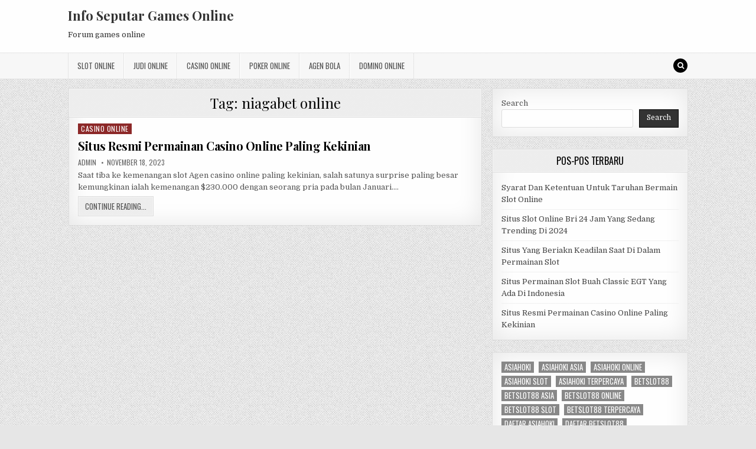

--- FILE ---
content_type: text/html; charset=UTF-8
request_url: https://benedictinesjc.org/tag/niagabet-online/
body_size: 8789
content:
<!DOCTYPE html>
<html lang="en">
<head>
<meta charset="UTF-8">
<meta name="viewport" content="width=device-width, initial-scale=1, maximum-scale=1">
<link rel="profile" href="http://gmpg.org/xfn/11">
<link rel="pingback" href="https://benedictinesjc.org/xmlrpc.php">
<meta name='robots' content='index, follow, max-image-preview:large, max-snippet:-1, max-video-preview:-1' />

	<!-- This site is optimized with the Yoast SEO plugin v26.8 - https://yoast.com/product/yoast-seo-wordpress/ -->
	<title>niagabet online Archives - Info Seputar Games Online</title>
	<link rel="canonical" href="https://benedictinesjc.org/tag/niagabet-online/" />
	<meta property="og:locale" content="en_US" />
	<meta property="og:type" content="article" />
	<meta property="og:title" content="niagabet online Archives - Info Seputar Games Online" />
	<meta property="og:url" content="https://benedictinesjc.org/tag/niagabet-online/" />
	<meta property="og:site_name" content="Info Seputar Games Online" />
	<meta name="twitter:card" content="summary_large_image" />
	<script type="application/ld+json" class="yoast-schema-graph">{"@context":"https://schema.org","@graph":[{"@type":"CollectionPage","@id":"https://benedictinesjc.org/tag/niagabet-online/","url":"https://benedictinesjc.org/tag/niagabet-online/","name":"niagabet online Archives - Info Seputar Games Online","isPartOf":{"@id":"https://benedictinesjc.org/#website"},"breadcrumb":{"@id":"https://benedictinesjc.org/tag/niagabet-online/#breadcrumb"},"inLanguage":"en"},{"@type":"BreadcrumbList","@id":"https://benedictinesjc.org/tag/niagabet-online/#breadcrumb","itemListElement":[{"@type":"ListItem","position":1,"name":"Home","item":"https://benedictinesjc.org/"},{"@type":"ListItem","position":2,"name":"niagabet online"}]},{"@type":"WebSite","@id":"https://benedictinesjc.org/#website","url":"https://benedictinesjc.org/","name":"Info Seputar Games Online","description":"Forum games online","potentialAction":[{"@type":"SearchAction","target":{"@type":"EntryPoint","urlTemplate":"https://benedictinesjc.org/?s={search_term_string}"},"query-input":{"@type":"PropertyValueSpecification","valueRequired":true,"valueName":"search_term_string"}}],"inLanguage":"en"}]}</script>
	<!-- / Yoast SEO plugin. -->


<link rel='dns-prefetch' href='//fonts.googleapis.com' />
<link rel='dns-prefetch' href='//www.googletagmanager.com' />
<link rel="alternate" type="application/rss+xml" title="Info Seputar Games Online &raquo; Feed" href="https://benedictinesjc.org/feed/" />
<link rel="alternate" type="application/rss+xml" title="Info Seputar Games Online &raquo; Comments Feed" href="https://benedictinesjc.org/comments/feed/" />
<link rel="alternate" type="application/rss+xml" title="Info Seputar Games Online &raquo; niagabet online Tag Feed" href="https://benedictinesjc.org/tag/niagabet-online/feed/" />
<script type="text/javascript">
/* <![CDATA[ */
window._wpemojiSettings = {"baseUrl":"https:\/\/s.w.org\/images\/core\/emoji\/15.0.3\/72x72\/","ext":".png","svgUrl":"https:\/\/s.w.org\/images\/core\/emoji\/15.0.3\/svg\/","svgExt":".svg","source":{"concatemoji":"https:\/\/benedictinesjc.org\/wp-includes\/js\/wp-emoji-release.min.js?ver=6.5.7"}};
/*! This file is auto-generated */
!function(i,n){var o,s,e;function c(e){try{var t={supportTests:e,timestamp:(new Date).valueOf()};sessionStorage.setItem(o,JSON.stringify(t))}catch(e){}}function p(e,t,n){e.clearRect(0,0,e.canvas.width,e.canvas.height),e.fillText(t,0,0);var t=new Uint32Array(e.getImageData(0,0,e.canvas.width,e.canvas.height).data),r=(e.clearRect(0,0,e.canvas.width,e.canvas.height),e.fillText(n,0,0),new Uint32Array(e.getImageData(0,0,e.canvas.width,e.canvas.height).data));return t.every(function(e,t){return e===r[t]})}function u(e,t,n){switch(t){case"flag":return n(e,"\ud83c\udff3\ufe0f\u200d\u26a7\ufe0f","\ud83c\udff3\ufe0f\u200b\u26a7\ufe0f")?!1:!n(e,"\ud83c\uddfa\ud83c\uddf3","\ud83c\uddfa\u200b\ud83c\uddf3")&&!n(e,"\ud83c\udff4\udb40\udc67\udb40\udc62\udb40\udc65\udb40\udc6e\udb40\udc67\udb40\udc7f","\ud83c\udff4\u200b\udb40\udc67\u200b\udb40\udc62\u200b\udb40\udc65\u200b\udb40\udc6e\u200b\udb40\udc67\u200b\udb40\udc7f");case"emoji":return!n(e,"\ud83d\udc26\u200d\u2b1b","\ud83d\udc26\u200b\u2b1b")}return!1}function f(e,t,n){var r="undefined"!=typeof WorkerGlobalScope&&self instanceof WorkerGlobalScope?new OffscreenCanvas(300,150):i.createElement("canvas"),a=r.getContext("2d",{willReadFrequently:!0}),o=(a.textBaseline="top",a.font="600 32px Arial",{});return e.forEach(function(e){o[e]=t(a,e,n)}),o}function t(e){var t=i.createElement("script");t.src=e,t.defer=!0,i.head.appendChild(t)}"undefined"!=typeof Promise&&(o="wpEmojiSettingsSupports",s=["flag","emoji"],n.supports={everything:!0,everythingExceptFlag:!0},e=new Promise(function(e){i.addEventListener("DOMContentLoaded",e,{once:!0})}),new Promise(function(t){var n=function(){try{var e=JSON.parse(sessionStorage.getItem(o));if("object"==typeof e&&"number"==typeof e.timestamp&&(new Date).valueOf()<e.timestamp+604800&&"object"==typeof e.supportTests)return e.supportTests}catch(e){}return null}();if(!n){if("undefined"!=typeof Worker&&"undefined"!=typeof OffscreenCanvas&&"undefined"!=typeof URL&&URL.createObjectURL&&"undefined"!=typeof Blob)try{var e="postMessage("+f.toString()+"("+[JSON.stringify(s),u.toString(),p.toString()].join(",")+"));",r=new Blob([e],{type:"text/javascript"}),a=new Worker(URL.createObjectURL(r),{name:"wpTestEmojiSupports"});return void(a.onmessage=function(e){c(n=e.data),a.terminate(),t(n)})}catch(e){}c(n=f(s,u,p))}t(n)}).then(function(e){for(var t in e)n.supports[t]=e[t],n.supports.everything=n.supports.everything&&n.supports[t],"flag"!==t&&(n.supports.everythingExceptFlag=n.supports.everythingExceptFlag&&n.supports[t]);n.supports.everythingExceptFlag=n.supports.everythingExceptFlag&&!n.supports.flag,n.DOMReady=!1,n.readyCallback=function(){n.DOMReady=!0}}).then(function(){return e}).then(function(){var e;n.supports.everything||(n.readyCallback(),(e=n.source||{}).concatemoji?t(e.concatemoji):e.wpemoji&&e.twemoji&&(t(e.twemoji),t(e.wpemoji)))}))}((window,document),window._wpemojiSettings);
/* ]]> */
</script>
<style id='wp-emoji-styles-inline-css' type='text/css'>

	img.wp-smiley, img.emoji {
		display: inline !important;
		border: none !important;
		box-shadow: none !important;
		height: 1em !important;
		width: 1em !important;
		margin: 0 0.07em !important;
		vertical-align: -0.1em !important;
		background: none !important;
		padding: 0 !important;
	}
</style>
<link rel='stylesheet' id='wp-block-library-css' href='https://benedictinesjc.org/wp-includes/css/dist/block-library/style.min.css?ver=6.5.7' type='text/css' media='all' />
<style id='classic-theme-styles-inline-css' type='text/css'>
/*! This file is auto-generated */
.wp-block-button__link{color:#fff;background-color:#32373c;border-radius:9999px;box-shadow:none;text-decoration:none;padding:calc(.667em + 2px) calc(1.333em + 2px);font-size:1.125em}.wp-block-file__button{background:#32373c;color:#fff;text-decoration:none}
</style>
<style id='global-styles-inline-css' type='text/css'>
body{--wp--preset--color--black: #000000;--wp--preset--color--cyan-bluish-gray: #abb8c3;--wp--preset--color--white: #ffffff;--wp--preset--color--pale-pink: #f78da7;--wp--preset--color--vivid-red: #cf2e2e;--wp--preset--color--luminous-vivid-orange: #ff6900;--wp--preset--color--luminous-vivid-amber: #fcb900;--wp--preset--color--light-green-cyan: #7bdcb5;--wp--preset--color--vivid-green-cyan: #00d084;--wp--preset--color--pale-cyan-blue: #8ed1fc;--wp--preset--color--vivid-cyan-blue: #0693e3;--wp--preset--color--vivid-purple: #9b51e0;--wp--preset--gradient--vivid-cyan-blue-to-vivid-purple: linear-gradient(135deg,rgba(6,147,227,1) 0%,rgb(155,81,224) 100%);--wp--preset--gradient--light-green-cyan-to-vivid-green-cyan: linear-gradient(135deg,rgb(122,220,180) 0%,rgb(0,208,130) 100%);--wp--preset--gradient--luminous-vivid-amber-to-luminous-vivid-orange: linear-gradient(135deg,rgba(252,185,0,1) 0%,rgba(255,105,0,1) 100%);--wp--preset--gradient--luminous-vivid-orange-to-vivid-red: linear-gradient(135deg,rgba(255,105,0,1) 0%,rgb(207,46,46) 100%);--wp--preset--gradient--very-light-gray-to-cyan-bluish-gray: linear-gradient(135deg,rgb(238,238,238) 0%,rgb(169,184,195) 100%);--wp--preset--gradient--cool-to-warm-spectrum: linear-gradient(135deg,rgb(74,234,220) 0%,rgb(151,120,209) 20%,rgb(207,42,186) 40%,rgb(238,44,130) 60%,rgb(251,105,98) 80%,rgb(254,248,76) 100%);--wp--preset--gradient--blush-light-purple: linear-gradient(135deg,rgb(255,206,236) 0%,rgb(152,150,240) 100%);--wp--preset--gradient--blush-bordeaux: linear-gradient(135deg,rgb(254,205,165) 0%,rgb(254,45,45) 50%,rgb(107,0,62) 100%);--wp--preset--gradient--luminous-dusk: linear-gradient(135deg,rgb(255,203,112) 0%,rgb(199,81,192) 50%,rgb(65,88,208) 100%);--wp--preset--gradient--pale-ocean: linear-gradient(135deg,rgb(255,245,203) 0%,rgb(182,227,212) 50%,rgb(51,167,181) 100%);--wp--preset--gradient--electric-grass: linear-gradient(135deg,rgb(202,248,128) 0%,rgb(113,206,126) 100%);--wp--preset--gradient--midnight: linear-gradient(135deg,rgb(2,3,129) 0%,rgb(40,116,252) 100%);--wp--preset--font-size--small: 13px;--wp--preset--font-size--medium: 20px;--wp--preset--font-size--large: 36px;--wp--preset--font-size--x-large: 42px;--wp--preset--spacing--20: 0.44rem;--wp--preset--spacing--30: 0.67rem;--wp--preset--spacing--40: 1rem;--wp--preset--spacing--50: 1.5rem;--wp--preset--spacing--60: 2.25rem;--wp--preset--spacing--70: 3.38rem;--wp--preset--spacing--80: 5.06rem;--wp--preset--shadow--natural: 6px 6px 9px rgba(0, 0, 0, 0.2);--wp--preset--shadow--deep: 12px 12px 50px rgba(0, 0, 0, 0.4);--wp--preset--shadow--sharp: 6px 6px 0px rgba(0, 0, 0, 0.2);--wp--preset--shadow--outlined: 6px 6px 0px -3px rgba(255, 255, 255, 1), 6px 6px rgba(0, 0, 0, 1);--wp--preset--shadow--crisp: 6px 6px 0px rgba(0, 0, 0, 1);}:where(.is-layout-flex){gap: 0.5em;}:where(.is-layout-grid){gap: 0.5em;}body .is-layout-flex{display: flex;}body .is-layout-flex{flex-wrap: wrap;align-items: center;}body .is-layout-flex > *{margin: 0;}body .is-layout-grid{display: grid;}body .is-layout-grid > *{margin: 0;}:where(.wp-block-columns.is-layout-flex){gap: 2em;}:where(.wp-block-columns.is-layout-grid){gap: 2em;}:where(.wp-block-post-template.is-layout-flex){gap: 1.25em;}:where(.wp-block-post-template.is-layout-grid){gap: 1.25em;}.has-black-color{color: var(--wp--preset--color--black) !important;}.has-cyan-bluish-gray-color{color: var(--wp--preset--color--cyan-bluish-gray) !important;}.has-white-color{color: var(--wp--preset--color--white) !important;}.has-pale-pink-color{color: var(--wp--preset--color--pale-pink) !important;}.has-vivid-red-color{color: var(--wp--preset--color--vivid-red) !important;}.has-luminous-vivid-orange-color{color: var(--wp--preset--color--luminous-vivid-orange) !important;}.has-luminous-vivid-amber-color{color: var(--wp--preset--color--luminous-vivid-amber) !important;}.has-light-green-cyan-color{color: var(--wp--preset--color--light-green-cyan) !important;}.has-vivid-green-cyan-color{color: var(--wp--preset--color--vivid-green-cyan) !important;}.has-pale-cyan-blue-color{color: var(--wp--preset--color--pale-cyan-blue) !important;}.has-vivid-cyan-blue-color{color: var(--wp--preset--color--vivid-cyan-blue) !important;}.has-vivid-purple-color{color: var(--wp--preset--color--vivid-purple) !important;}.has-black-background-color{background-color: var(--wp--preset--color--black) !important;}.has-cyan-bluish-gray-background-color{background-color: var(--wp--preset--color--cyan-bluish-gray) !important;}.has-white-background-color{background-color: var(--wp--preset--color--white) !important;}.has-pale-pink-background-color{background-color: var(--wp--preset--color--pale-pink) !important;}.has-vivid-red-background-color{background-color: var(--wp--preset--color--vivid-red) !important;}.has-luminous-vivid-orange-background-color{background-color: var(--wp--preset--color--luminous-vivid-orange) !important;}.has-luminous-vivid-amber-background-color{background-color: var(--wp--preset--color--luminous-vivid-amber) !important;}.has-light-green-cyan-background-color{background-color: var(--wp--preset--color--light-green-cyan) !important;}.has-vivid-green-cyan-background-color{background-color: var(--wp--preset--color--vivid-green-cyan) !important;}.has-pale-cyan-blue-background-color{background-color: var(--wp--preset--color--pale-cyan-blue) !important;}.has-vivid-cyan-blue-background-color{background-color: var(--wp--preset--color--vivid-cyan-blue) !important;}.has-vivid-purple-background-color{background-color: var(--wp--preset--color--vivid-purple) !important;}.has-black-border-color{border-color: var(--wp--preset--color--black) !important;}.has-cyan-bluish-gray-border-color{border-color: var(--wp--preset--color--cyan-bluish-gray) !important;}.has-white-border-color{border-color: var(--wp--preset--color--white) !important;}.has-pale-pink-border-color{border-color: var(--wp--preset--color--pale-pink) !important;}.has-vivid-red-border-color{border-color: var(--wp--preset--color--vivid-red) !important;}.has-luminous-vivid-orange-border-color{border-color: var(--wp--preset--color--luminous-vivid-orange) !important;}.has-luminous-vivid-amber-border-color{border-color: var(--wp--preset--color--luminous-vivid-amber) !important;}.has-light-green-cyan-border-color{border-color: var(--wp--preset--color--light-green-cyan) !important;}.has-vivid-green-cyan-border-color{border-color: var(--wp--preset--color--vivid-green-cyan) !important;}.has-pale-cyan-blue-border-color{border-color: var(--wp--preset--color--pale-cyan-blue) !important;}.has-vivid-cyan-blue-border-color{border-color: var(--wp--preset--color--vivid-cyan-blue) !important;}.has-vivid-purple-border-color{border-color: var(--wp--preset--color--vivid-purple) !important;}.has-vivid-cyan-blue-to-vivid-purple-gradient-background{background: var(--wp--preset--gradient--vivid-cyan-blue-to-vivid-purple) !important;}.has-light-green-cyan-to-vivid-green-cyan-gradient-background{background: var(--wp--preset--gradient--light-green-cyan-to-vivid-green-cyan) !important;}.has-luminous-vivid-amber-to-luminous-vivid-orange-gradient-background{background: var(--wp--preset--gradient--luminous-vivid-amber-to-luminous-vivid-orange) !important;}.has-luminous-vivid-orange-to-vivid-red-gradient-background{background: var(--wp--preset--gradient--luminous-vivid-orange-to-vivid-red) !important;}.has-very-light-gray-to-cyan-bluish-gray-gradient-background{background: var(--wp--preset--gradient--very-light-gray-to-cyan-bluish-gray) !important;}.has-cool-to-warm-spectrum-gradient-background{background: var(--wp--preset--gradient--cool-to-warm-spectrum) !important;}.has-blush-light-purple-gradient-background{background: var(--wp--preset--gradient--blush-light-purple) !important;}.has-blush-bordeaux-gradient-background{background: var(--wp--preset--gradient--blush-bordeaux) !important;}.has-luminous-dusk-gradient-background{background: var(--wp--preset--gradient--luminous-dusk) !important;}.has-pale-ocean-gradient-background{background: var(--wp--preset--gradient--pale-ocean) !important;}.has-electric-grass-gradient-background{background: var(--wp--preset--gradient--electric-grass) !important;}.has-midnight-gradient-background{background: var(--wp--preset--gradient--midnight) !important;}.has-small-font-size{font-size: var(--wp--preset--font-size--small) !important;}.has-medium-font-size{font-size: var(--wp--preset--font-size--medium) !important;}.has-large-font-size{font-size: var(--wp--preset--font-size--large) !important;}.has-x-large-font-size{font-size: var(--wp--preset--font-size--x-large) !important;}
.wp-block-navigation a:where(:not(.wp-element-button)){color: inherit;}
:where(.wp-block-post-template.is-layout-flex){gap: 1.25em;}:where(.wp-block-post-template.is-layout-grid){gap: 1.25em;}
:where(.wp-block-columns.is-layout-flex){gap: 2em;}:where(.wp-block-columns.is-layout-grid){gap: 2em;}
.wp-block-pullquote{font-size: 1.5em;line-height: 1.6;}
</style>
<link rel='stylesheet' id='greatwp-maincss-css' href='https://benedictinesjc.org/wp-content/themes/greatwp/style.css' type='text/css' media='all' />
<link rel='stylesheet' id='font-awesome-css' href='https://benedictinesjc.org/wp-content/themes/greatwp/assets/css/font-awesome.min.css' type='text/css' media='all' />
<link rel='stylesheet' id='greatwp-webfont-css' href='//fonts.googleapis.com/css?family=Playfair+Display:400,400i,700,700i|Domine:400,700|Oswald:400,700&#038;display=swap' type='text/css' media='all' />
<script type="text/javascript" src="https://benedictinesjc.org/wp-includes/js/jquery/jquery.min.js?ver=3.7.1" id="jquery-core-js"></script>
<script type="text/javascript" src="https://benedictinesjc.org/wp-includes/js/jquery/jquery-migrate.min.js?ver=3.4.1" id="jquery-migrate-js"></script>
<link rel="https://api.w.org/" href="https://benedictinesjc.org/wp-json/" /><link rel="alternate" type="application/json" href="https://benedictinesjc.org/wp-json/wp/v2/tags/354" /><link rel="EditURI" type="application/rsd+xml" title="RSD" href="https://benedictinesjc.org/xmlrpc.php?rsd" />
<meta name="generator" content="WordPress 6.5.7" />
<meta name="generator" content="Site Kit by Google 1.170.0" /><meta name="generator" content="Powered by WPBakery Page Builder - drag and drop page builder for WordPress."/>
<style type="text/css" id="custom-background-css">
body.custom-background { background-image: url("https://benedictinesjc.org/wp-content/themes/greatwp/assets/images/background.png"); background-position: left top; background-size: auto; background-repeat: repeat; background-attachment: fixed; }
</style>
	<link rel="alternate" type="application/rss+xml" title="RSS" href="https://benedictinesjc.org/rsslatest.xml" /><noscript><style> .wpb_animate_when_almost_visible { opacity: 1; }</style></noscript></head>

<body class="archive tag tag-niagabet-online tag-354 custom-background greatwp-animated greatwp-fadein wpb-js-composer js-comp-ver-6.8.0 vc_responsive" id="greatwp-site-body" itemscope="itemscope" itemtype="http://schema.org/WebPage">
<a class="skip-link screen-reader-text" href="#greatwp-posts-wrapper">Skip to content</a>


<div class="greatwp-container" id="greatwp-header" itemscope="itemscope" itemtype="http://schema.org/WPHeader" role="banner">
<div class="greatwp-head-content clearfix" id="greatwp-head-content">

<div class="greatwp-outer-wrapper">


<div class="greatwp-header-inside clearfix">
<div id="greatwp-logo">
    <div class="site-branding">
      <h1 class="greatwp-site-title"><a href="https://benedictinesjc.org/" rel="home">Info Seputar Games Online</a></h1>
      <p class="greatwp-site-description">Forum games online</p>
    </div>
</div><!--/#greatwp-logo -->

<div id="greatwp-header-banner">
</div><!--/#greatwp-header-banner -->
</div>

</div>

</div><!--/#greatwp-head-content -->
</div><!--/#greatwp-header -->

<div class="greatwp-container greatwp-primary-menu-container clearfix">
<div class="greatwp-primary-menu-container-inside clearfix">
<nav class="greatwp-nav-primary" id="greatwp-primary-navigation" itemscope="itemscope" itemtype="http://schema.org/SiteNavigationElement" role="navigation" aria-label="Primary Menu">
<div class="greatwp-outer-wrapper">
<button class="greatwp-primary-responsive-menu-icon" aria-controls="greatwp-menu-primary-navigation" aria-expanded="false">Menu</button>
<ul id="greatwp-menu-primary-navigation" class="greatwp-primary-nav-menu greatwp-menu-primary"><li id="menu-item-654" class="menu-item menu-item-type-taxonomy menu-item-object-category menu-item-654"><a href="https://benedictinesjc.org/category/slot-online/">Slot Online</a></li>
<li id="menu-item-655" class="menu-item menu-item-type-taxonomy menu-item-object-category menu-item-655"><a href="https://benedictinesjc.org/category/judi-online/">Judi Online</a></li>
<li id="menu-item-656" class="menu-item menu-item-type-taxonomy menu-item-object-category menu-item-656"><a href="https://benedictinesjc.org/category/casino-online/">Casino Online</a></li>
<li id="menu-item-657" class="menu-item menu-item-type-taxonomy menu-item-object-category menu-item-657"><a href="https://benedictinesjc.org/category/poker-online/">Poker Online</a></li>
<li id="menu-item-658" class="menu-item menu-item-type-taxonomy menu-item-object-category menu-item-658"><a href="https://benedictinesjc.org/category/agen-bola/">Agen Bola</a></li>
<li id="menu-item-659" class="menu-item menu-item-type-taxonomy menu-item-object-category menu-item-659"><a href="https://benedictinesjc.org/category/domino-online/">Domino Online</a></li>
</ul>
<div class='greatwp-top-social-icons'>
                                                                                                                            <a href="#" title="Search" class="greatwp-social-icon-search"><i class="fa fa-search"></i></a>
</div>

</div>
</nav>
</div>
</div>

<div id="greatwp-search-overlay-wrap" class="greatwp-search-overlay">
  <button class="greatwp-search-closebtn" aria-label="Close Search" title="Close Search">&#xD7;</button>
  <div class="greatwp-search-overlay-content">
    
<form role="search" method="get" class="greatwp-search-form" action="https://benedictinesjc.org/">
<label>
    <span class="screen-reader-text">Search for:</span>
    <input type="search" class="greatwp-search-field" placeholder="Search &hellip;" value="" name="s" />
</label>
<input type="submit" class="greatwp-search-submit" value="Search" />
</form>  </div>
</div>

<div class="greatwp-outer-wrapper">


</div>

<div class="greatwp-outer-wrapper">

<div class="greatwp-container clearfix" id="greatwp-wrapper">
<div class="greatwp-content-wrapper clearfix" id="greatwp-content-wrapper">
<div class="greatwp-main-wrapper clearfix" id="greatwp-main-wrapper" itemscope="itemscope" itemtype="http://schema.org/Blog" role="main">
<div class="theiaStickySidebar">
<div class="greatwp-main-wrapper-inside clearfix">




<div class="greatwp-posts-wrapper" id="greatwp-posts-wrapper">

<div class="greatwp-posts greatwp-box">

<header class="page-header">
<div class="page-header-inside">
<h1 class="page-title">Tag: <span>niagabet online</span></h1></div>
</header>

<div class="greatwp-posts-content">


    <div class="greatwp-posts-container">
        
        
<div id="post-552" class="greatwp-fp04-post">

    
        <div class="greatwp-fp04-post-details-full">
    <div class="greatwp-fp04-post-categories"><span class="screen-reader-text">Posted in </span><a href="https://benedictinesjc.org/category/casino-online/" rel="category tag">Casino Online</a></div>
    <h3 class="greatwp-fp04-post-title"><a href="https://benedictinesjc.org/situs-resmi-permainan-casino-online-paling-kekinian/" rel="bookmark">Situs Resmi Permainan Casino Online Paling Kekinian</a></h3>
            <div class="greatwp-fp04-post-footer">
    <span class="greatwp-fp04-post-author greatwp-fp04-post-meta"><a href="https://benedictinesjc.org/author/admin/"><span class="screen-reader-text">Author: </span>admin</a></span>    <span class="greatwp-fp04-post-date greatwp-fp04-post-meta"><span class="screen-reader-text">Published Date: </span>November 18, 2023</span>        </div>
    
    <div class="greatwp-fp04-post-snippet"><p>Saat tiba ke kemenangan slot Agen casino online paling kekinian, salah satunya surprise paling besar kemungkinan ialah kemenangan $230.000 dengan seorang pria pada bulan Januari&#8230;.</p>
</div>
    <div class='greatwp-fp04-post-read-more'><a href="https://benedictinesjc.org/situs-resmi-permainan-casino-online-paling-kekinian/"><span class="greatwp-read-more-text">Continue Reading...<span class="screen-reader-text"> Situs Resmi Permainan Casino Online Paling Kekinian</span></span></a></div>
    </div>    
</div>
        </div>
    <div class="clear"></div>

    

</div>
</div>

</div><!--/#greatwp-posts-wrapper -->




</div>
</div>
</div><!-- /#greatwp-main-wrapper -->


<div class="greatwp-sidebar-one-wrapper greatwp-sidebar-widget-areas clearfix" id="greatwp-sidebar-one-wrapper" itemscope="itemscope" itemtype="http://schema.org/WPSideBar" role="complementary">
<div class="theiaStickySidebar">
<div class="greatwp-sidebar-one-wrapper-inside clearfix">

<div id="block-2" class="greatwp-side-widget widget greatwp-box widget_block widget_search"><form role="search" method="get" action="https://benedictinesjc.org/" class="wp-block-search__button-outside wp-block-search__text-button wp-block-search"    ><label class="wp-block-search__label" for="wp-block-search__input-1" >Search</label><div class="wp-block-search__inside-wrapper " ><input class="wp-block-search__input" id="wp-block-search__input-1" placeholder="" value="" type="search" name="s" required /><button aria-label="Search" class="wp-block-search__button wp-element-button" type="submit" >Search</button></div></form></div>
		<div id="recent-posts-3" class="greatwp-side-widget widget greatwp-box widget_recent_entries">
		<h2 class="greatwp-widget-title"><span>Pos-Pos Terbaru</span></h2><nav aria-label="Pos-Pos Terbaru">
		<ul>
											<li>
					<a href="https://benedictinesjc.org/syarat-dan-ketentuan-untuk-taruhan-bermain-slot-online/">Syarat Dan Ketentuan Untuk Taruhan Bermain Slot Online</a>
									</li>
											<li>
					<a href="https://benedictinesjc.org/situs-slot-online-bri-24-jam-yang-sedang-trending-di-2024/">Situs Slot Online Bri 24 Jam Yang Sedang Trending Di 2024</a>
									</li>
											<li>
					<a href="https://benedictinesjc.org/situs-yang-beriakn-keadilan-saat-di-dalam-permainan-slot/">Situs Yang Beriakn Keadilan Saat Di Dalam Permainan Slot</a>
									</li>
											<li>
					<a href="https://benedictinesjc.org/situs-permainan-slot-buah-classic-egt-yang-ada-di-indonesia/">Situs Permainan Slot Buah Classic EGT Yang Ada Di Indonesia</a>
									</li>
											<li>
					<a href="https://benedictinesjc.org/situs-resmi-permainan-casino-online-paling-kekinian/">Situs Resmi Permainan Casino Online Paling Kekinian</a>
									</li>
					</ul>

		</nav></div><div id="block-13" class="greatwp-side-widget widget greatwp-box widget_block widget_tag_cloud"><p class="wp-block-tag-cloud"><a href="https://benedictinesjc.org/tag/asiahoki/" class="tag-cloud-link tag-link-200 tag-link-position-1" style="font-size: 16.4pt;" aria-label="asiahoki (2 items)">asiahoki</a>
<a href="https://benedictinesjc.org/tag/asiahoki-asia/" class="tag-cloud-link tag-link-203 tag-link-position-2" style="font-size: 16.4pt;" aria-label="asiahoki asia (2 items)">asiahoki asia</a>
<a href="https://benedictinesjc.org/tag/asiahoki-online/" class="tag-cloud-link tag-link-204 tag-link-position-3" style="font-size: 16.4pt;" aria-label="asiahoki online (2 items)">asiahoki online</a>
<a href="https://benedictinesjc.org/tag/asiahoki-slot/" class="tag-cloud-link tag-link-201 tag-link-position-4" style="font-size: 16.4pt;" aria-label="asiahoki slot (2 items)">asiahoki slot</a>
<a href="https://benedictinesjc.org/tag/asiahoki-terpercaya/" class="tag-cloud-link tag-link-205 tag-link-position-5" style="font-size: 16.4pt;" aria-label="asiahoki terpercaya (2 items)">asiahoki terpercaya</a>
<a href="https://benedictinesjc.org/tag/betslot88/" class="tag-cloud-link tag-link-325 tag-link-position-6" style="font-size: 16.4pt;" aria-label="betslot88 (2 items)">betslot88</a>
<a href="https://benedictinesjc.org/tag/betslot88-asia/" class="tag-cloud-link tag-link-326 tag-link-position-7" style="font-size: 16.4pt;" aria-label="betslot88 asia (2 items)">betslot88 asia</a>
<a href="https://benedictinesjc.org/tag/betslot88-online/" class="tag-cloud-link tag-link-327 tag-link-position-8" style="font-size: 16.4pt;" aria-label="betslot88 online (2 items)">betslot88 online</a>
<a href="https://benedictinesjc.org/tag/betslot88-slot/" class="tag-cloud-link tag-link-328 tag-link-position-9" style="font-size: 16.4pt;" aria-label="betslot88 slot (2 items)">betslot88 slot</a>
<a href="https://benedictinesjc.org/tag/betslot88-terpercaya/" class="tag-cloud-link tag-link-329 tag-link-position-10" style="font-size: 16.4pt;" aria-label="betslot88 terpercaya (2 items)">betslot88 terpercaya</a>
<a href="https://benedictinesjc.org/tag/daftar-asiahoki/" class="tag-cloud-link tag-link-207 tag-link-position-11" style="font-size: 16.4pt;" aria-label="daftar asiahoki (2 items)">daftar asiahoki</a>
<a href="https://benedictinesjc.org/tag/daftar-betslot88/" class="tag-cloud-link tag-link-330 tag-link-position-12" style="font-size: 16.4pt;" aria-label="daftar betslot88 (2 items)">daftar betslot88</a>
<a href="https://benedictinesjc.org/tag/daftar-indogame88/" class="tag-cloud-link tag-link-139 tag-link-position-13" style="font-size: 22pt;" aria-label="daftar indogame88 (3 items)">daftar indogame88</a>
<a href="https://benedictinesjc.org/tag/daftar-playslot88/" class="tag-cloud-link tag-link-153 tag-link-position-14" style="font-size: 16.4pt;" aria-label="daftar playslot88 (2 items)">daftar playslot88</a>
<a href="https://benedictinesjc.org/tag/daftar-slotgg/" class="tag-cloud-link tag-link-292 tag-link-position-15" style="font-size: 8pt;" aria-label="daftar Slotgg (1 item)">daftar Slotgg</a>
<a href="https://benedictinesjc.org/tag/daftar-viobet88/" class="tag-cloud-link tag-link-301 tag-link-position-16" style="font-size: 8pt;" aria-label="daftar Viobet88 (1 item)">daftar Viobet88</a>
<a href="https://benedictinesjc.org/tag/indogame88/" class="tag-cloud-link tag-link-132 tag-link-position-17" style="font-size: 22pt;" aria-label="indogame88 (3 items)">indogame88</a>
<a href="https://benedictinesjc.org/tag/indogame88-asia/" class="tag-cloud-link tag-link-135 tag-link-position-18" style="font-size: 22pt;" aria-label="indogame88 asia (3 items)">indogame88 asia</a>
<a href="https://benedictinesjc.org/tag/indogame88-online/" class="tag-cloud-link tag-link-136 tag-link-position-19" style="font-size: 22pt;" aria-label="indogame88 online (3 items)">indogame88 online</a>
<a href="https://benedictinesjc.org/tag/indogame88-slot/" class="tag-cloud-link tag-link-133 tag-link-position-20" style="font-size: 22pt;" aria-label="indogame88 slot (3 items)">indogame88 slot</a>
<a href="https://benedictinesjc.org/tag/indogame88-terpercaya/" class="tag-cloud-link tag-link-137 tag-link-position-21" style="font-size: 22pt;" aria-label="indogame88 terpercaya (3 items)">indogame88 terpercaya</a>
<a href="https://benedictinesjc.org/tag/link-asiahoki/" class="tag-cloud-link tag-link-202 tag-link-position-22" style="font-size: 16.4pt;" aria-label="link asiahoki (2 items)">link asiahoki</a>
<a href="https://benedictinesjc.org/tag/link-betslot88/" class="tag-cloud-link tag-link-331 tag-link-position-23" style="font-size: 16.4pt;" aria-label="link betslot88 (2 items)">link betslot88</a>
<a href="https://benedictinesjc.org/tag/link-indogame88/" class="tag-cloud-link tag-link-134 tag-link-position-24" style="font-size: 22pt;" aria-label="link indogame88 (3 items)">link indogame88</a>
<a href="https://benedictinesjc.org/tag/link-playslot88/" class="tag-cloud-link tag-link-148 tag-link-position-25" style="font-size: 16.4pt;" aria-label="link playslot88 (2 items)">link playslot88</a>
<a href="https://benedictinesjc.org/tag/link-viobet88/" class="tag-cloud-link tag-link-302 tag-link-position-26" style="font-size: 8pt;" aria-label="link Viobet88 (1 item)">link Viobet88</a>
<a href="https://benedictinesjc.org/tag/login-asiahoki/" class="tag-cloud-link tag-link-206 tag-link-position-27" style="font-size: 16.4pt;" aria-label="login asiahoki (2 items)">login asiahoki</a>
<a href="https://benedictinesjc.org/tag/login-betslot88/" class="tag-cloud-link tag-link-332 tag-link-position-28" style="font-size: 16.4pt;" aria-label="login betslot88 (2 items)">login betslot88</a>
<a href="https://benedictinesjc.org/tag/login-indogame88/" class="tag-cloud-link tag-link-138 tag-link-position-29" style="font-size: 22pt;" aria-label="login indogame88 (3 items)">login indogame88</a>
<a href="https://benedictinesjc.org/tag/login-playslot88/" class="tag-cloud-link tag-link-152 tag-link-position-30" style="font-size: 16.4pt;" aria-label="login playslot88 (2 items)">login playslot88</a>
<a href="https://benedictinesjc.org/tag/login-viobet88/" class="tag-cloud-link tag-link-303 tag-link-position-31" style="font-size: 8pt;" aria-label="login Viobet88 (1 item)">login Viobet88</a>
<a href="https://benedictinesjc.org/tag/permainan-slot-nyaman-dimainkan/" class="tag-cloud-link tag-link-300 tag-link-position-32" style="font-size: 8pt;" aria-label="permainan slot nyaman dimainkan (1 item)">permainan slot nyaman dimainkan</a>
<a href="https://benedictinesjc.org/tag/playslot88/" class="tag-cloud-link tag-link-146 tag-link-position-33" style="font-size: 16.4pt;" aria-label="playslot88 (2 items)">playslot88</a>
<a href="https://benedictinesjc.org/tag/playslot88-asia/" class="tag-cloud-link tag-link-149 tag-link-position-34" style="font-size: 16.4pt;" aria-label="playslot88 asia (2 items)">playslot88 asia</a>
<a href="https://benedictinesjc.org/tag/playslot88-online/" class="tag-cloud-link tag-link-150 tag-link-position-35" style="font-size: 16.4pt;" aria-label="playslot88 online (2 items)">playslot88 online</a>
<a href="https://benedictinesjc.org/tag/playslot88-slot/" class="tag-cloud-link tag-link-147 tag-link-position-36" style="font-size: 16.4pt;" aria-label="playslot88 slot (2 items)">playslot88 slot</a>
<a href="https://benedictinesjc.org/tag/playslot88-terpercaya/" class="tag-cloud-link tag-link-151 tag-link-position-37" style="font-size: 16.4pt;" aria-label="playslot88 terpercaya (2 items)">playslot88 terpercaya</a>
<a href="https://benedictinesjc.org/tag/slotgg/" class="tag-cloud-link tag-link-295 tag-link-position-38" style="font-size: 8pt;" aria-label="Slotgg (1 item)">Slotgg</a>
<a href="https://benedictinesjc.org/tag/slotgg-slot/" class="tag-cloud-link tag-link-298 tag-link-position-39" style="font-size: 8pt;" aria-label="Slotgg slot (1 item)">Slotgg slot</a>
<a href="https://benedictinesjc.org/tag/slotgg-terpercaya/" class="tag-cloud-link tag-link-299 tag-link-position-40" style="font-size: 8pt;" aria-label="Slotgg terpercaya (1 item)">Slotgg terpercaya</a>
<a href="https://benedictinesjc.org/tag/viobet88/" class="tag-cloud-link tag-link-304 tag-link-position-41" style="font-size: 8pt;" aria-label="Viobet88 (1 item)">Viobet88</a>
<a href="https://benedictinesjc.org/tag/viobet88-asia/" class="tag-cloud-link tag-link-305 tag-link-position-42" style="font-size: 8pt;" aria-label="Viobet88 asia (1 item)">Viobet88 asia</a>
<a href="https://benedictinesjc.org/tag/viobet88-online/" class="tag-cloud-link tag-link-306 tag-link-position-43" style="font-size: 8pt;" aria-label="Viobet88 online (1 item)">Viobet88 online</a>
<a href="https://benedictinesjc.org/tag/viobet88-slot/" class="tag-cloud-link tag-link-307 tag-link-position-44" style="font-size: 8pt;" aria-label="Viobet88 slot (1 item)">Viobet88 slot</a>
<a href="https://benedictinesjc.org/tag/viobet88-terpercaya/" class="tag-cloud-link tag-link-308 tag-link-position-45" style="font-size: 8pt;" aria-label="Viobet88 terpercaya (1 item)">Viobet88 terpercaya</a></p></div><div id="custom_html-3" class="widget_text greatwp-side-widget widget greatwp-box widget_custom_html"><h2 class="greatwp-widget-title"><span>Situs Terpopuler</span></h2><div class="textwidget custom-html-widget"><p><a href="https://benedictinesjc.org/" target="_blank" rel="noopener">Slot Online</a></p>
<p><a href="https://benedictinesjc.org/" target="_blank" rel="noopener">Slot Gacor</a></p>
<p><a href="https://benedictinesjc.org/" target="_blank" rel="noopener">Slot Online Terpercaya</a></p>
<p><a href="https://benedictinesjc.org/" target="_blank" rel="noopener">Slot Online Terbaik</a></p>
<p><a href="https://benedictinesjc.org/" target="_blank" rel="noopener">Situs Slot Gacor</a></p>
<p><a href="https://benedictinesjc.org/" target="_blank" rel="noopener">Judi Online</a></p>
<p><a href="https://benedictinesjc.org/" target="_blank" rel="noopener">Casino Online</a></p>
<p><a href="https://benedictinesjc.org/" target="_blank" rel="noopener">Poker Online</a></p>
<p><a href="https://benedictinesjc.org/" target="_blank" rel="noopener">Togel Online</a></p>
<p><a href="https://benedictinesjc.org/" target="_blank" rel="noopener">Agen Bola</a></p>
<p><a href="https://benedictinesjc.org/" target="_blank" rel="noopener">Agen Bola Terpercaya</a></p>
<p><a href="https://benedictinesjc.org/" target="_blank" rel="noopener">Agen Bola Resmi</a></p>
<p><a href="https://benedictinesjc.org/" target="_blank" rel="noopener">Situs Slot Online</a></p>
<p><a href="https://benedictinesjc.org/" target="_blank" rel="noopener">IDN Slot</a></p>
<p><a href="https://benedictinesjc.org/" target="_blank" rel="noopener">IDN Live</a></p>
<p><a href="https://benedictinesjc.org/" target="_blank" rel="noopener">IDN Poker</a></p>
<p><a href="https://benedictinesjc.org/" target="_blank" rel="noopener">Agen Slot Online</a></p>
<p><a href="https://benedictinesjc.org/" target="_blank" rel="noopener">Situs Slot Online</a></p>
<p><a href="https://68.183.238.49" target="_blank" rel="noopener">Asiabet</a></p>
<p><a href="https://asiabet88.org" target="_blank" rel="noopener">asiabet88</a></p>
<p><a href="http://206.189.83.86" target="_blank" rel="noopener">asiaslot</a></p>
<p><a href="http://slotasiabet.id/" target="_blank" rel="noopener">slotasiabet</a></p>
<p><a href="http://159.223.94.79" target="_blank" rel="noopener">casino88</a></p>
<p><a href="http://134.209.99.23" target="_blank" rel="noopener">asia88</a></p>
<p><a href="http://209.97.162.9" target="_blank" rel="noopener">asiahoki</a></p></div></div><div id="custom_html-4" class="widget_text greatwp-side-widget widget greatwp-box widget_custom_html"><div class="textwidget custom-html-widget"><div style="display: none;">
<p><a href="https://154.26.133.205" target="_blank" rel="noopener">areaslot</a></p>
<p><a href="http://139.59.244.3" target="_blank" rel="noopener">betslot88</a></p>
<p><a href="http://178.128.88.84/" target="_blank" rel="noopener">garudagame</a></p>
<p><a href="http://159.65.134.188" target="_blank" rel="noopener">mediaslot</a></p>
<p><a href="http://178.128.63.217" target="_blank" rel="noopener">slotbet88</a></p>
<p><a href="http://139.59.96.169" target="_blank" rel="noopener">nagahoki</a></p>
<p><a href="http://159.223.56.131" target="_blank" rel="noopener">megawin</a></p>
<p><a href="http://68.183.233.231" target="_blank" rel="noopener">megaslot</a></p>
<p><a href="http://165.22.109.2" target="_blank" rel="noopener">alibabaslot</a></p>
<p><a href="http://167.71.220.95" target="_blank" rel="noopener">rajapoker</a></p>
<p><a href="http://128.199.65.143/" target="_blank" rel="noopener">gg88</a></p>
<p><a href="http://46.101.208.185" target="_blank" rel="noopener">psgslot</a></p>
</div></div></div>
</div>
</div>
</div><!-- /#greatwp-sidebar-one-wrapper-->

</div>

</div><!--/#greatwp-content-wrapper -->
</div><!--/#greatwp-wrapper -->




<div class='clearfix' id='greatwp-footer'>
<div class='greatwp-foot-wrap greatwp-container'>
<div class="greatwp-outer-wrapper">

  <p class='greatwp-copyright'>Copyright &copy; 2026 Info Seputar Games Online</p>
<p class='greatwp-credit'><a href="https://themesdna.com/">Design by ThemesDNA.com</a></p>

</div>
</div>
</div><!--/#greatwp-footer -->

<button class="greatwp-scroll-top" title="Scroll to Top"><span class="fa fa-arrow-up" aria-hidden="true"></span><span class="screen-reader-text">Scroll to Top</span></button>

<script type="text/javascript" src="https://benedictinesjc.org/wp-content/themes/greatwp/assets/js/jquery.fitvids.min.js" id="fitvids-js"></script>
<script type="text/javascript" src="https://benedictinesjc.org/wp-content/themes/greatwp/assets/js/ResizeSensor.min.js" id="ResizeSensor-js"></script>
<script type="text/javascript" src="https://benedictinesjc.org/wp-content/themes/greatwp/assets/js/theia-sticky-sidebar.min.js" id="theia-sticky-sidebar-js"></script>
<script type="text/javascript" src="https://benedictinesjc.org/wp-content/themes/greatwp/assets/js/navigation.js" id="greatwp-navigation-js"></script>
<script type="text/javascript" src="https://benedictinesjc.org/wp-content/themes/greatwp/assets/js/skip-link-focus-fix.js" id="greatwp-skip-link-focus-fix-js"></script>
<script type="text/javascript" id="greatwp-customjs-js-extra">
/* <![CDATA[ */
var greatwp_ajax_object = {"ajaxurl":"https:\/\/benedictinesjc.org\/wp-admin\/admin-ajax.php","primary_menu_active":"1","secondary_menu_active":"","sticky_menu":"1","sticky_menu_mobile":"","sticky_sidebar":"1"};
/* ]]> */
</script>
<script type="text/javascript" src="https://benedictinesjc.org/wp-content/themes/greatwp/assets/js/custom.js" id="greatwp-customjs-js"></script>
<script defer src="https://static.cloudflareinsights.com/beacon.min.js/vcd15cbe7772f49c399c6a5babf22c1241717689176015" integrity="sha512-ZpsOmlRQV6y907TI0dKBHq9Md29nnaEIPlkf84rnaERnq6zvWvPUqr2ft8M1aS28oN72PdrCzSjY4U6VaAw1EQ==" data-cf-beacon='{"version":"2024.11.0","token":"5c7f804eb87743e3844ecfaa6a9bc76c","r":1,"server_timing":{"name":{"cfCacheStatus":true,"cfEdge":true,"cfExtPri":true,"cfL4":true,"cfOrigin":true,"cfSpeedBrain":true},"location_startswith":null}}' crossorigin="anonymous"></script>
</body>
</html>
<!--
Performance optimized by W3 Total Cache. Learn more: https://www.boldgrid.com/w3-total-cache/?utm_source=w3tc&utm_medium=footer_comment&utm_campaign=free_plugin


Served from: benedictinesjc.org @ 2026-01-21 05:12:39 by W3 Total Cache
-->